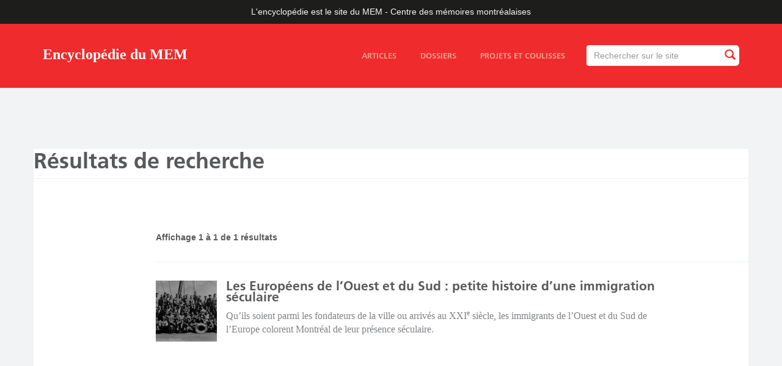

--- FILE ---
content_type: text/css
request_url: https://ville.montreal.qc.ca/memoiresdesmontrealais/sites/all/modules/contrib/flickr/style/css/flickrstyle_magnifier.css?sq4sxo
body_size: 260
content:
/**
 * The CSS values that are wrapped in '/*variable' comments are intended for use
 * by https://www.drupal.org/project/style_settings. Enable that module to
 * have those CSS variables exposed in the settings UI.
 */

.flickr-wrap a.flickr-img-wrap {
  position: relative;
  display: block;
}

.flickr-wrap a span.hover-icon {
  position: absolute;
  bottom: 50%;
  left: 50%;
  display: block;
  width: /*variable:flickrstyle_magnifier_size*/50px/*variable*/;
  height: /*variable:flickrstyle_magnifier_size*/50px/*variable*/;
  margin-bottom: /*variable:flickrstyle_magnifier_halfsize*/-25px/*variable*/;
  margin-left: /*variable:flickrstyle_magnifier_halfsize*/-25px/*variable*/;
  -webkit-transition-duration: 150ms;
     -moz-transition-duration: 150ms;
      -ms-transition-duration: 150ms;
       -o-transition-duration: 150ms;
          transition-duration: 150ms;
  -webkit-transition-property: all;
     -moz-transition-property: all;
      -ms-transition-property: all;
       -o-transition-property: all;
          transition-property: all;
  -webkit-transform: scale(0.1,0.1);
     -moz-transform: scale(0.1,0.1);
      -ms-transform: scale(0.1,0.1);
       -o-transform: scale(0.1,0.1);
          transform: scale(0.1,0.1);
  -ms-filter: progid:DXImageTransform.Microsoft.Alpha(Opacity=0);
  filter: alpha(opacity=0);
  -moz-opacity: 0;
  opacity: 0;
}

.flickr-wrap a:hover span.hover-icon {
  position: absolute;
  -webkit-transform: scale(1,1);
     -moz-transform: scale(1,1);
      -ms-transform: scale(1,1);
       -o-transform: scale(1,1);
          transform: scale(1,1);
  -ms-filter: progid:DXImageTransform.Microsoft.Alpha(Opacity=/*variable:flickrstyle_magnifier_opacity*/0.85/*variable*/);
  filter: alpha(opacity=/*variable:flickrstyle_magnifier_opacity*/0.85/*variable*/);
  -moz-opacity: /*variable:flickrstyle_magnifier_opacity*/0.85/*variable*/;
  opacity: /*variable:flickrstyle_magnifier_opacity*/0.85/*variable*/;
}
